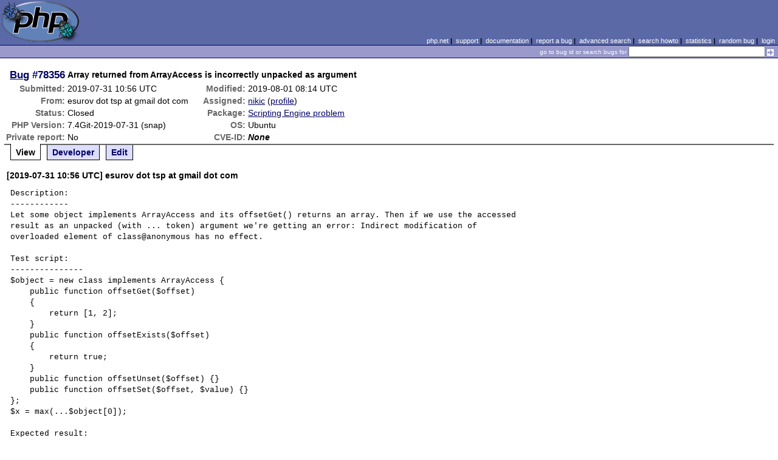

--- FILE ---
content_type: text/html; charset=UTF-8
request_url: https://bugs.php.net/bug.php?id=78356
body_size: 2928
content:
<!DOCTYPE html>
<html lang="en">
<head>
    <meta charset="utf-8">
    
        <link rel='alternate' type='application/rss+xml' title='Scripting Engine problem Bug #78356 - RDF' href='rss/bug.php?id=78356'>
        <link rel='alternate' type='application/rss+xml' title='Scripting Engine problem Bug #78356 - RSS 2.0' href='rss/bug.php?id=78356&format=rss2'>
        <base href="https://bugs.php.net/">
    <title>PHP :: Bug #78356 :: Array returned from ArrayAccess is incorrectly unpacked as argument</title>
    <link rel="shortcut icon" href="https://bugs.php.net/images/favicon.ico">
    <link rel="stylesheet" href="https://bugs.php.net/css/style.css">
</head>

<body>

<table id="top" class="head" cellspacing="0" cellpadding="0">
    <tr>
        <td class="head-logo">
            <a href="/"><img src="images/logo.png" alt="Bugs" vspace="2" hspace="2"></a>
        </td>

        <td class="head-menu">
            <a href="https://php.net/">php.net</a>&nbsp;|&nbsp;
            <a href="https://php.net/support.php">support</a>&nbsp;|&nbsp;
            <a href="https://php.net/docs.php">documentation</a>&nbsp;|&nbsp;
            <a href="report.php">report a bug</a>&nbsp;|&nbsp;
            <a href="search.php">advanced search</a>&nbsp;|&nbsp;
            <a href="search-howto.php">search howto</a>&nbsp;|&nbsp;
            <a href="stats.php">statistics</a>&nbsp;|&nbsp;
            <a href="random">random bug</a>&nbsp;|&nbsp;
            <a href="login.php">login</a>
        </td>
    </tr>

    <tr>
        <td class="head-search" colspan="2">
            <form method="get" action="search.php">
                <p class="head-search">
                    <input type="hidden" name="cmd" value="display">
                    <small>go to bug id or search bugs for</small>
                    <input class="small" type="text" name="search_for" value="" size="30">
                    <input type="image" src="images/small_submit_white.gif" alt="search" style="vertical-align: middle;">
                </p>
            </form>
        </td>
    </tr>
</table>

<table class="middle" cellspacing="0" cellpadding="0">
    <tr>
        <td class="content">
<div id="bugheader">
    <table id="details">
        <tr id="title">
            <th class="details" id="number"><a href="bug.php?id=78356">Bug</a>&nbsp;#78356</th>
            <td id="summary" colspan="5">Array returned from ArrayAccess is incorrectly unpacked as argument</td>
        </tr>
        <tr id="submission">
            <th class="details">Submitted:</th>
            <td style="white-space: nowrap;">2019-07-31 10:56 UTC</td>
            <th class="details">Modified:</th>
            <td style="white-space: nowrap;">2019-08-01 08:14 UTC</td>
            <td rowspan="6">


            </td>
        </tr>

        <tr id="submitter">
            <th class="details">From:</th>
            <td>esurov &#x64;&#111;&#x74; tsp &#x61;&#116; gmail &#x64;&#111;&#x74; com</td>
            <th class="details">Assigned:</th>
            <td><a href="search.php?cmd=display&amp;assign=nikic">nikic</a> (<a href="https://people.php.net/nikic">profile</a>)</td>
        </tr>

        <tr id="categorization">
            <th class="details">Status:</th>
            <td>Closed</td>
            <th class="details">Package:</th>
            <td><a href="search.php?cmd=display&amp;package_name[]=Scripting+Engine+problem">Scripting Engine problem</a></td>
        </tr>

        <tr id="situation">
            <th class="details">PHP Version:</th>
            <td>7.4Git-2019-07-31 (snap)</td>
            <th class="details">OS:</th>
            <td>Ubuntu</td>
        </tr>

        <tr id="private">
            <th class="details">Private report:</th>
            <td>No</td>
            <th class="details">CVE-ID:</th>
            <td><em>None</em></td>
        </tr>
    </table>
</div>

<div class="controls">
<span id='control_0' class='control active'>View</span>
<span id='control_1' class='control'><a href='bug.php?id=78356&amp;edit=1'>Developer</a></span>
<span id='control_2' class='control'><a href='bug.php?id=78356&amp;edit=2'>Edit</a></span>
</div>
<div class="clear"></div>



<div class='comment type_comment' ><a name="1564570599">&nbsp;</a><strong>[2019-07-31 10:56 UTC] esurov &#x64;&#111;&#x74; tsp &#x61;&#116; gmail &#x64;&#111;&#x74; com</strong>
<pre class='note'>Description:
------------
Let some object implements ArrayAccess and its offsetGet() returns an array. Then if we use the accessed result as an unpacked (with ... token) argument we&#039;re getting an error: Indirect modification of overloaded element of class@anonymous has no effect.

Test script:
---------------
$object = new class implements ArrayAccess {
    public function offsetGet($offset)
    {
        return [1, 2];
    }
    public function offsetExists($offset)
    {
        return true;
    }
    public function offsetUnset($offset) {}
    public function offsetSet($offset, $value) {}
};
$x = max(...$object[0]);

Expected result:
----------------
$x contains 2.

Actual result:
--------------
Error: Indirect modification of overloaded element of class@anonymous has no effect

</pre>
</div><h2>Patches</h2>
<h2>Pull Requests</h2>
<h2 style="border-bottom:2px solid #666;margin-bottom:0;padding:5px 0;">History</h2><div id='comment_filter' class='controls comments'><span id='type_all' class='control active' onclick='do_comment(this);'>All</span><span id='type_comment' class='control ' onclick='do_comment(this);'>Comments</span><span id='type_log' class='control ' onclick='do_comment(this);'>Changes</span><span id='type_svn' class='control ' onclick='do_comment(this);'>Git/SVN commits</span><span id='type_related' class='control ' onclick='do_comment(this);'>Related reports</span>            </div>
            <div id='comments_view' style='clear:both;'>
<div class='comment type_log' ><a name="1564577146">&nbsp;</a><strong>[2019-07-31 12:45 UTC] <a href="//people.php.net/cmb">cmb@php.net</a></strong>
<div class='log_note'><div class="changeset">
<span class="removed">-Package: SPL related</span>
<span class="added">+Package: Scripting Engine problem</span>
</div></div></div><div class='comment type_comment' ><a name="1564577146">&nbsp;</a><strong>[2019-07-31 12:45 UTC] <a href="//people.php.net/cmb">cmb@php.net</a></strong>
<pre class='note'>To clarify: this is a notice by default, not an error.  Anyhow,
this behavioral change has been introduced with commit 6913ec3[1].

[1] &lt;<a href="http://git.php.net/?p=php-src.git;a=commit;h=6913ec3282149914e999d91b056fe1cc68d15ed7" rel="nofollow">http://git.php.net/?p=php-src.git;a=commit;h=6913ec3282149914e999d91b056fe1cc68d15ed7</a>&gt;
</pre>
</div><div class='comment type_comment' ><a name="1564586686">&nbsp;</a><strong>[2019-07-31 15:24 UTC] <a href="//people.php.net/nikic">nikic@php.net</a></strong>
<pre class='note'>The issue here is basically that ...$object[0] *might* want to modify $object[0] and the aforementioned commit actually makes that work -- unfortunately it emits this bogus notice in the case where we don&#039;t actually want to do the modification.
</pre>
</div><div class='comment type_log' ><a name="1564647244">&nbsp;</a><strong>[2019-08-01 08:14 UTC] <a href="//people.php.net/nikic">nikic@php.net</a></strong>
<div class='log_note'><div class="changeset">
<span class="removed">-Status:      Open</span>
<span class="added">+Status:      Closed</span>
<span class="removed">-Assigned To:</span>
<span class="added">+Assigned To: nikic</span>
</div></div></div><div class='comment type_comment' ><a name="1564647244">&nbsp;</a><strong>[2019-08-01 08:14 UTC] <a href="//people.php.net/nikic">nikic@php.net</a></strong>
<pre class='note'>I don&#039;t see a good way to fix both issues at the same time, so I&#039;m restoring previous behavior...

Reverted in <a href="https://github.com/php/php-src/commit/afd96392a344f1b2a8aac2be375293b47f633ca4" rel="nofollow">https://github.com/php/php-src/commit/afd96392a344f1b2a8aac2be375293b47f633ca4</a> and test added in <a href="https://github.com/php/php-src/commit/bab8b3a8bef4b5fd5c3fe75ebb1c231614ef3cfa." rel="nofollow">https://github.com/php/php-src/commit/bab8b3a8bef4b5fd5c3fe75ebb1c231614ef3cfa.</a>
</pre>
</div><div class='comment type_related' ><a name="1566393733">&nbsp;</a><strong>[2019-08-21 13:22 UTC] <a href="//people.php.net/nikic">nikic@php.net</a></strong>
<pre class='note'>Related To: <a href='bug.php?id=76206'>Bug #76206</a>
</pre>
</div></div>
        </td>
    </tr>
</table>

<script src='js/util.js'></script>
<script src='https://ajax.googleapis.com/ajax/libs/jquery/1.4.2/jquery.min.js'></script>
<script src="js/jquery.cookie.js"></script>
<script>
function do_comment(nd)
{
    $('#comment_filter > .control.active').removeClass("active");
    $(nd).addClass("active");

    $.cookie('history_tab', nd.id, { expires: 365 });

    if (nd.id == 'type_all') {
        $('#comments_view > .comment:hidden').show('slow');
    } else {
        $('#comments_view > .comment').each(function(i) {
            if ($(this).hasClass(nd.id)) {
                $(this).show('slow');
            } else {
                $(this).hide('slow');
            }
        });
    }
    return false;
}
</script>
<table class="foot" cellspacing="0" cellpadding="0">
    <tr>
        <td class="foot-bar" colspan="2">&nbsp;</td>
    </tr>

    <tr>
        <td class="foot-copy">
            <small>
                <a href="https://php.net/"><img src="images/logo-small.gif" align="left" valign="middle" hspace="3" alt="PHP"></a>
                <a href="https://php.net/copyright.php">Copyright &copy; 2001-2026 The PHP Group</a><br>
                All rights reserved.
            </small>
        </td>
        <td class="foot-source">
            <small>Last updated: Sat Jan 24 21:00:01 2026 UTC</small>
        </td>
    </tr>
</table>
</body>
</html>
